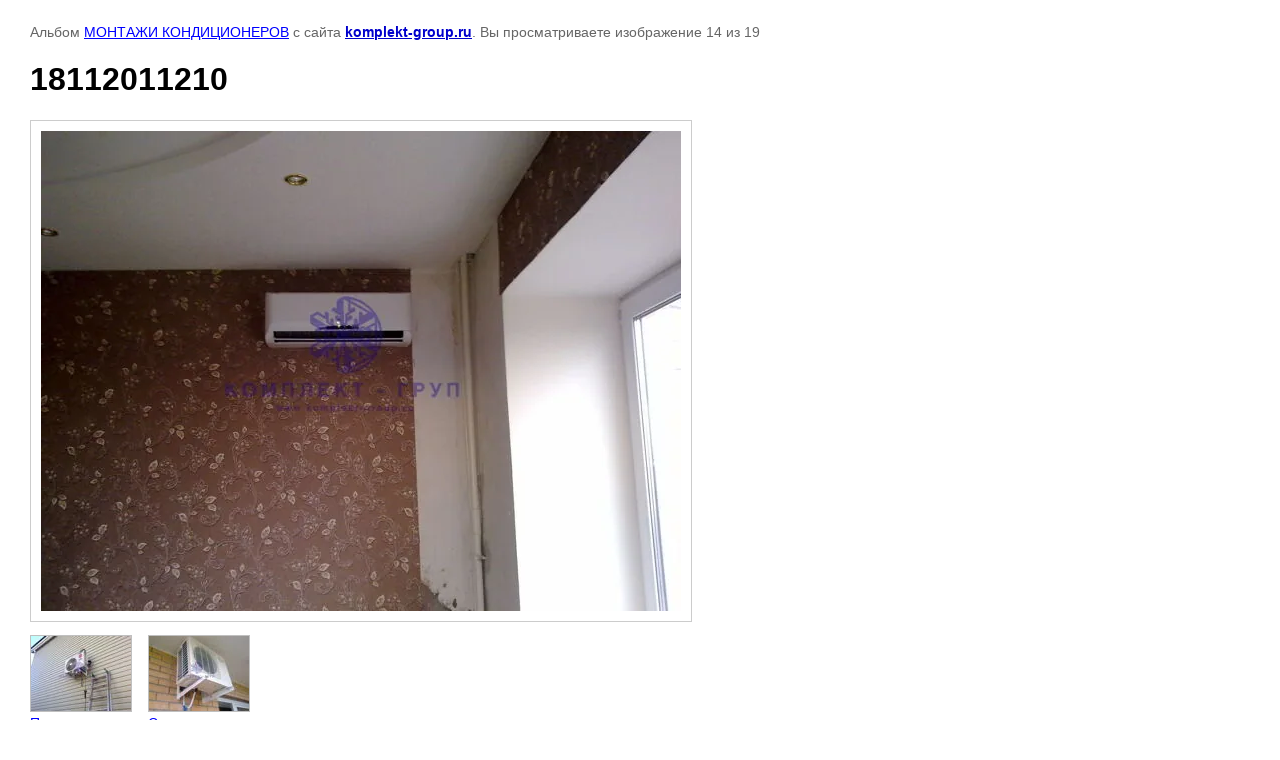

--- FILE ---
content_type: text/html; charset=utf-8
request_url: https://komplekt-group.ru/http/cp6.megagroup.ru/my/s3/data/menu/edit.phpver_id349717ampaccessu3b199957ampmenu_id8/photo/549078006
body_size: 2645
content:

								

	

	
	<!DOCTYPE html>
	<html>
	<head>
		<title>18112011210</title>
<!-- assets.top -->
<meta property="og:type" content="website">
<meta property="og:url" content="https://komplekt-group.ru/http/cp6.megagroup.ru/my/s3/data/menu/edit.phpver_id349717ampaccessu3b199957ampmenu_id8/photo/549078006">
<meta property="og:site_name" content="Запчасти и оборудование для систем тепло- холодо- снабжения">
<meta property="fb:admins" content="100022684092079">
<meta property="fb:pages" content="100022684092079">
<meta name="twitter:card" content="summary">
<!-- /assets.top -->

		<meta name="description" content="18112011210">
		<meta name="keywords" content="18112011210">
		<meta name="robots" content="all"/>
		<meta name="revisit-after" content="31 days">
		<meta http-equiv="Content-Type" content="text/html; charset=UTF-8">
		<meta name="viewport" content="width=device-width, initial-scale=1.0, maximum-scale=1.0, user-scalable=no">
		<style type="text/css">
			
			body, td, div { font-size:14px; font-family:arial; background-color: white; margin: 0px 0px; } 
			p { color: #666; } 
			body { padding: 10px 30px; } 
			a { color: blue; }
			a.back { font-weight: bold; color: #0000cc; text-decoration: underline; } 
			img { border: 1px solid #c0c0c0; } 
			div { width: auto/*700px*/; display: inline-block; max-width: 100%;}
			h1 { font-size: 32px; } 
			.gallery2_album_photo_nav {margin: 10px 0;}
			.gallery2_album_photo_nav a{display: inline-block;}
			.gallery2MediumImage {padding: 10px; border: 1px solid #ccc; box-sizing: border-box; height: auto; max-width: 100%;}
			
		</style>
	 </head>
	 <body>
	 		 			<p>
			Альбом <a href="/153851701" name="gallery">МОНТАЖИ КОНДИЦИОНЕРОВ</a> с сайта <a class="back" href="https://komplekt-group.ru/">komplekt-group.ru</a>.
			Вы просматриваете изображение 14 из 19
		</p>
		<h1>18112011210</h1>
				<div>
		<img alt="18112011210" src="/thumb/2/y_tGAcZJ38lSQaRarFX57g/640r480/d/18112011210.jpg" class="gallery2MediumImage" />
		</div><br>
		<div class="gallery2_album_photo_nav">
				<a href="/http/cp6.megagroup.ru/my/s3/data/menu/edit.phpver_id349717ampaccessu3b199957ampmenu_id8/photo/549077806">
			<img src="/thumb/2/TTHDuoNIOdg1ds-rCpN5Gg/100r100/d/18062012022.jpg" /><br />
			Предыдущее
		</a>
				&nbsp;&nbsp;
				<a href="/http/cp6.megagroup.ru/my/s3/data/menu/edit.phpver_id349717ampaccessu3b199957ampmenu_id8/photo/549078206">
			<img src="/thumb/2/dZqMZoqXj6gQSKgwX_BMfg/100r100/d/06102011191.jpg" /><br />
			Следующее
		</a>
				</div>
		<p>&copy; komplekt-group.ru</p>
		<br clear="all">
		<!-- Google Tag Manager -->
<script>(function(w,d,s,l,i){w[l]=w[l]||[];w[l].push({'gtm.start':
new Date().getTime(),event:'gtm.js'});var f=d.getElementsByTagName(s)[0],
j=d.createElement(s),dl=l!='dataLayer'?'&l='+l:'';j.async=true;j.src=
'https://www.googletagmanager.com/gtm.js?id='+i+dl;f.parentNode.insertBefore(j,f);
})(window,document,'script','dataLayer','GTM-MTZVKMJ');</script>
<!-- End Google Tag Manager -->
<!--__INFO2026-01-17 15:00:29INFO__-->

	
<!-- assets.bottom -->
<!-- </noscript></script></style> -->
<script src="/my/s3/js/site.min.js?1768462484" ></script>
<script src="/my/s3/js/site/defender.min.js?1768462484" ></script>
<script src="https://cp.onicon.ru/loader/5396ee4372d22c7b5800003a.js" data-auto async></script>
<!-- Yandex.Metrika counter -->
<script type="text/javascript">
    (function(m,e,t,r,i,k,a){
        m[i]=m[i]||function(){(m[i].a=m[i].a||[]).push(arguments)};
        m[i].l=1*new Date();
        k=e.createElement(t),a=e.getElementsByTagName(t)[0],k.async=1,k.src=r,a.parentNode.insertBefore(k,a)
    })(window, document,'script','//mc.yandex.ru/metrika/tag.js', 'ym');

    ym(82011163, 'init', {accurateTrackBounce:true, trackLinks:true, clickmap:true, params: {__ym: {isFromApi: 'yesIsFromApi'}}});
</script>
<noscript><div><img src="https://mc.yandex.ru/watch/82011163" style="position:absolute; left:-9999px;" alt="" /></div></noscript>
<!-- /Yandex.Metrika counter -->
<script >/*<![CDATA[*/
var megacounter_key="260f8690a78edfe6aebd99db8c7c81e8";
(function(d){
    var s = d.createElement("script");
    s.src = "//counter.megagroup.ru/loader.js?"+new Date().getTime();
    s.async = true;
    d.getElementsByTagName("head")[0].appendChild(s);
})(document);
/*]]>*/</script>
	
		
		
				<!--noindex-->
		<div id="s3-cookie-message" class="s3-cookie-message-wrap">
			<div class="s3-cookie-message">
				<div class="s3-cookie-message__text">
					Этот сайт использует cookie-файлы и другие технологии для улучшения его работы. Продолжая работу с сайтом, Вы разрешаете использование cookie-файлов. Вы всегда можете отключить файлы cookie в настройках Вашего браузера.
				</div>
				<div class="s3-cookie-message__btn">
					<div id="s3-cookie-message__btn" class="g-button">
						Хорошо
					</div>
				</div>
			</div>
		</div>
		<!--/noindex-->
	
	
<script >/*<![CDATA[*/
$ite.start({"sid":348770,"vid":349717,"aid":375061,"stid":1,"cp":21,"active":true,"domain":"komplekt-group.ru","lang":"ru","trusted":false,"debug":false,"captcha":3,"onetap":[{"provider":"vkontakte","provider_id":"51977733","code_verifier":"j5mxENzgRNFwM2OzOOYMyDTMmMzNzzYymYEEYDhcDkk"}]});
/*]]>*/</script>
<!-- /assets.bottom -->
</body>
	</html>


--- FILE ---
content_type: text/javascript
request_url: https://counter.megagroup.ru/260f8690a78edfe6aebd99db8c7c81e8.js?r=&s=1280*720*24&u=https%3A%2F%2Fkomplekt-group.ru%2Fhttp%2Fcp6.megagroup.ru%2Fmy%2Fs3%2Fdata%2Fmenu%2Fedit.phpver_id349717ampaccessu3b199957ampmenu_id8%2Fphoto%2F549078006&t=18112011210&fv=0,0&en=1&rld=0&fr=0&callback=_sntnl1768682368907&1768682368907
body_size: 85
content:
//:1
_sntnl1768682368907({date:"Sat, 17 Jan 2026 20:39:28 GMT", res:"1"})